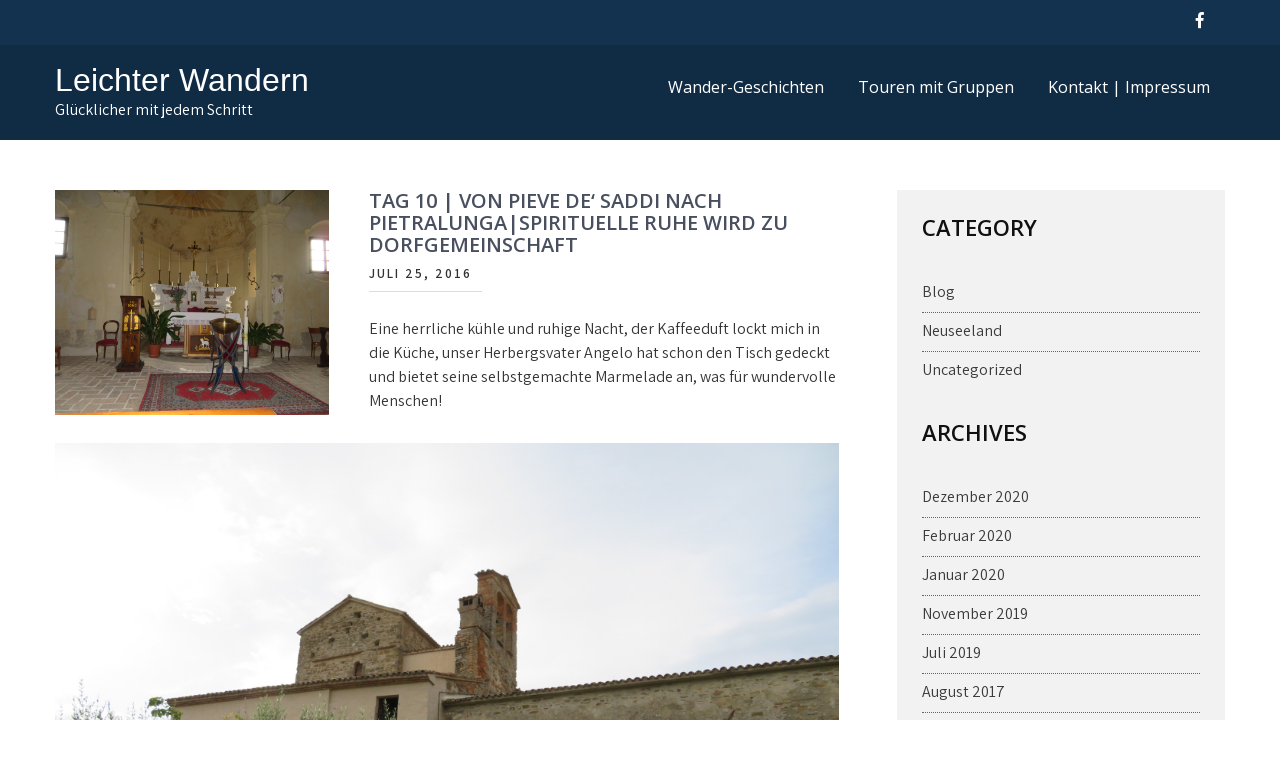

--- FILE ---
content_type: text/html; charset=UTF-8
request_url: https://leichterwandern.de/?p=504
body_size: 52845
content:
<!DOCTYPE html>
<html lang="de-DE">
<head>
<meta charset="UTF-8">
<meta name="viewport" content="width=device-width, initial-scale=1">
<link rel="profile" href="http://gmpg.org/xfn/11">
	<link rel="pingback" href="https://leichterwandern.de/xmlrpc.php">
<title>Tag 10 | von Pieve De&#8216; Saddi nach Pietralunga|Spirituelle Ruhe wird zu Dorfgemeinschaft &#8211; Leichter Wandern</title>
<meta name='robots' content='max-image-preview:large' />
<link rel='dns-prefetch' href='//fonts.googleapis.com' />
<link rel="alternate" type="application/rss+xml" title="Leichter Wandern &raquo; Feed" href="https://leichterwandern.de/?feed=rss2" />
<link rel="alternate" type="application/rss+xml" title="Leichter Wandern &raquo; Kommentar-Feed" href="https://leichterwandern.de/?feed=comments-rss2" />
<link rel="alternate" type="application/rss+xml" title="Leichter Wandern &raquo; Tag 10 | von Pieve De&#8216; Saddi nach Pietralunga|Spirituelle Ruhe wird zu Dorfgemeinschaft Kommentar-Feed" href="https://leichterwandern.de/?feed=rss2&#038;p=504" />
<script type="text/javascript">
window._wpemojiSettings = {"baseUrl":"https:\/\/s.w.org\/images\/core\/emoji\/14.0.0\/72x72\/","ext":".png","svgUrl":"https:\/\/s.w.org\/images\/core\/emoji\/14.0.0\/svg\/","svgExt":".svg","source":{"concatemoji":"https:\/\/leichterwandern.de\/wp-includes\/js\/wp-emoji-release.min.js?ver=6.2.2"}};
/*! This file is auto-generated */
!function(e,a,t){var n,r,o,i=a.createElement("canvas"),p=i.getContext&&i.getContext("2d");function s(e,t){p.clearRect(0,0,i.width,i.height),p.fillText(e,0,0);e=i.toDataURL();return p.clearRect(0,0,i.width,i.height),p.fillText(t,0,0),e===i.toDataURL()}function c(e){var t=a.createElement("script");t.src=e,t.defer=t.type="text/javascript",a.getElementsByTagName("head")[0].appendChild(t)}for(o=Array("flag","emoji"),t.supports={everything:!0,everythingExceptFlag:!0},r=0;r<o.length;r++)t.supports[o[r]]=function(e){if(p&&p.fillText)switch(p.textBaseline="top",p.font="600 32px Arial",e){case"flag":return s("\ud83c\udff3\ufe0f\u200d\u26a7\ufe0f","\ud83c\udff3\ufe0f\u200b\u26a7\ufe0f")?!1:!s("\ud83c\uddfa\ud83c\uddf3","\ud83c\uddfa\u200b\ud83c\uddf3")&&!s("\ud83c\udff4\udb40\udc67\udb40\udc62\udb40\udc65\udb40\udc6e\udb40\udc67\udb40\udc7f","\ud83c\udff4\u200b\udb40\udc67\u200b\udb40\udc62\u200b\udb40\udc65\u200b\udb40\udc6e\u200b\udb40\udc67\u200b\udb40\udc7f");case"emoji":return!s("\ud83e\udef1\ud83c\udffb\u200d\ud83e\udef2\ud83c\udfff","\ud83e\udef1\ud83c\udffb\u200b\ud83e\udef2\ud83c\udfff")}return!1}(o[r]),t.supports.everything=t.supports.everything&&t.supports[o[r]],"flag"!==o[r]&&(t.supports.everythingExceptFlag=t.supports.everythingExceptFlag&&t.supports[o[r]]);t.supports.everythingExceptFlag=t.supports.everythingExceptFlag&&!t.supports.flag,t.DOMReady=!1,t.readyCallback=function(){t.DOMReady=!0},t.supports.everything||(n=function(){t.readyCallback()},a.addEventListener?(a.addEventListener("DOMContentLoaded",n,!1),e.addEventListener("load",n,!1)):(e.attachEvent("onload",n),a.attachEvent("onreadystatechange",function(){"complete"===a.readyState&&t.readyCallback()})),(e=t.source||{}).concatemoji?c(e.concatemoji):e.wpemoji&&e.twemoji&&(c(e.twemoji),c(e.wpemoji)))}(window,document,window._wpemojiSettings);
</script>
<style type="text/css">
img.wp-smiley,
img.emoji {
	display: inline !important;
	border: none !important;
	box-shadow: none !important;
	height: 1em !important;
	width: 1em !important;
	margin: 0 0.07em !important;
	vertical-align: -0.1em !important;
	background: none !important;
	padding: 0 !important;
}
</style>
	<link rel='stylesheet' id='wp-block-library-css' href='https://leichterwandern.de/wp-includes/css/dist/block-library/style.min.css?ver=6.2.2' type='text/css' media='all' />
<style id='wp-block-library-theme-inline-css' type='text/css'>
.wp-block-audio figcaption{color:#555;font-size:13px;text-align:center}.is-dark-theme .wp-block-audio figcaption{color:hsla(0,0%,100%,.65)}.wp-block-audio{margin:0 0 1em}.wp-block-code{border:1px solid #ccc;border-radius:4px;font-family:Menlo,Consolas,monaco,monospace;padding:.8em 1em}.wp-block-embed figcaption{color:#555;font-size:13px;text-align:center}.is-dark-theme .wp-block-embed figcaption{color:hsla(0,0%,100%,.65)}.wp-block-embed{margin:0 0 1em}.blocks-gallery-caption{color:#555;font-size:13px;text-align:center}.is-dark-theme .blocks-gallery-caption{color:hsla(0,0%,100%,.65)}.wp-block-image figcaption{color:#555;font-size:13px;text-align:center}.is-dark-theme .wp-block-image figcaption{color:hsla(0,0%,100%,.65)}.wp-block-image{margin:0 0 1em}.wp-block-pullquote{border-bottom:4px solid;border-top:4px solid;color:currentColor;margin-bottom:1.75em}.wp-block-pullquote cite,.wp-block-pullquote footer,.wp-block-pullquote__citation{color:currentColor;font-size:.8125em;font-style:normal;text-transform:uppercase}.wp-block-quote{border-left:.25em solid;margin:0 0 1.75em;padding-left:1em}.wp-block-quote cite,.wp-block-quote footer{color:currentColor;font-size:.8125em;font-style:normal;position:relative}.wp-block-quote.has-text-align-right{border-left:none;border-right:.25em solid;padding-left:0;padding-right:1em}.wp-block-quote.has-text-align-center{border:none;padding-left:0}.wp-block-quote.is-large,.wp-block-quote.is-style-large,.wp-block-quote.is-style-plain{border:none}.wp-block-search .wp-block-search__label{font-weight:700}.wp-block-search__button{border:1px solid #ccc;padding:.375em .625em}:where(.wp-block-group.has-background){padding:1.25em 2.375em}.wp-block-separator.has-css-opacity{opacity:.4}.wp-block-separator{border:none;border-bottom:2px solid;margin-left:auto;margin-right:auto}.wp-block-separator.has-alpha-channel-opacity{opacity:1}.wp-block-separator:not(.is-style-wide):not(.is-style-dots){width:100px}.wp-block-separator.has-background:not(.is-style-dots){border-bottom:none;height:1px}.wp-block-separator.has-background:not(.is-style-wide):not(.is-style-dots){height:2px}.wp-block-table{margin:0 0 1em}.wp-block-table td,.wp-block-table th{word-break:normal}.wp-block-table figcaption{color:#555;font-size:13px;text-align:center}.is-dark-theme .wp-block-table figcaption{color:hsla(0,0%,100%,.65)}.wp-block-video figcaption{color:#555;font-size:13px;text-align:center}.is-dark-theme .wp-block-video figcaption{color:hsla(0,0%,100%,.65)}.wp-block-video{margin:0 0 1em}.wp-block-template-part.has-background{margin-bottom:0;margin-top:0;padding:1.25em 2.375em}
</style>
<link rel='stylesheet' id='classic-theme-styles-css' href='https://leichterwandern.de/wp-includes/css/classic-themes.min.css?ver=6.2.2' type='text/css' media='all' />
<style id='global-styles-inline-css' type='text/css'>
body{--wp--preset--color--black: #000000;--wp--preset--color--cyan-bluish-gray: #abb8c3;--wp--preset--color--white: #ffffff;--wp--preset--color--pale-pink: #f78da7;--wp--preset--color--vivid-red: #cf2e2e;--wp--preset--color--luminous-vivid-orange: #ff6900;--wp--preset--color--luminous-vivid-amber: #fcb900;--wp--preset--color--light-green-cyan: #7bdcb5;--wp--preset--color--vivid-green-cyan: #00d084;--wp--preset--color--pale-cyan-blue: #8ed1fc;--wp--preset--color--vivid-cyan-blue: #0693e3;--wp--preset--color--vivid-purple: #9b51e0;--wp--preset--gradient--vivid-cyan-blue-to-vivid-purple: linear-gradient(135deg,rgba(6,147,227,1) 0%,rgb(155,81,224) 100%);--wp--preset--gradient--light-green-cyan-to-vivid-green-cyan: linear-gradient(135deg,rgb(122,220,180) 0%,rgb(0,208,130) 100%);--wp--preset--gradient--luminous-vivid-amber-to-luminous-vivid-orange: linear-gradient(135deg,rgba(252,185,0,1) 0%,rgba(255,105,0,1) 100%);--wp--preset--gradient--luminous-vivid-orange-to-vivid-red: linear-gradient(135deg,rgba(255,105,0,1) 0%,rgb(207,46,46) 100%);--wp--preset--gradient--very-light-gray-to-cyan-bluish-gray: linear-gradient(135deg,rgb(238,238,238) 0%,rgb(169,184,195) 100%);--wp--preset--gradient--cool-to-warm-spectrum: linear-gradient(135deg,rgb(74,234,220) 0%,rgb(151,120,209) 20%,rgb(207,42,186) 40%,rgb(238,44,130) 60%,rgb(251,105,98) 80%,rgb(254,248,76) 100%);--wp--preset--gradient--blush-light-purple: linear-gradient(135deg,rgb(255,206,236) 0%,rgb(152,150,240) 100%);--wp--preset--gradient--blush-bordeaux: linear-gradient(135deg,rgb(254,205,165) 0%,rgb(254,45,45) 50%,rgb(107,0,62) 100%);--wp--preset--gradient--luminous-dusk: linear-gradient(135deg,rgb(255,203,112) 0%,rgb(199,81,192) 50%,rgb(65,88,208) 100%);--wp--preset--gradient--pale-ocean: linear-gradient(135deg,rgb(255,245,203) 0%,rgb(182,227,212) 50%,rgb(51,167,181) 100%);--wp--preset--gradient--electric-grass: linear-gradient(135deg,rgb(202,248,128) 0%,rgb(113,206,126) 100%);--wp--preset--gradient--midnight: linear-gradient(135deg,rgb(2,3,129) 0%,rgb(40,116,252) 100%);--wp--preset--duotone--dark-grayscale: url('#wp-duotone-dark-grayscale');--wp--preset--duotone--grayscale: url('#wp-duotone-grayscale');--wp--preset--duotone--purple-yellow: url('#wp-duotone-purple-yellow');--wp--preset--duotone--blue-red: url('#wp-duotone-blue-red');--wp--preset--duotone--midnight: url('#wp-duotone-midnight');--wp--preset--duotone--magenta-yellow: url('#wp-duotone-magenta-yellow');--wp--preset--duotone--purple-green: url('#wp-duotone-purple-green');--wp--preset--duotone--blue-orange: url('#wp-duotone-blue-orange');--wp--preset--font-size--small: 13px;--wp--preset--font-size--medium: 20px;--wp--preset--font-size--large: 36px;--wp--preset--font-size--x-large: 42px;--wp--preset--spacing--20: 0.44rem;--wp--preset--spacing--30: 0.67rem;--wp--preset--spacing--40: 1rem;--wp--preset--spacing--50: 1.5rem;--wp--preset--spacing--60: 2.25rem;--wp--preset--spacing--70: 3.38rem;--wp--preset--spacing--80: 5.06rem;--wp--preset--shadow--natural: 6px 6px 9px rgba(0, 0, 0, 0.2);--wp--preset--shadow--deep: 12px 12px 50px rgba(0, 0, 0, 0.4);--wp--preset--shadow--sharp: 6px 6px 0px rgba(0, 0, 0, 0.2);--wp--preset--shadow--outlined: 6px 6px 0px -3px rgba(255, 255, 255, 1), 6px 6px rgba(0, 0, 0, 1);--wp--preset--shadow--crisp: 6px 6px 0px rgba(0, 0, 0, 1);}:where(.is-layout-flex){gap: 0.5em;}body .is-layout-flow > .alignleft{float: left;margin-inline-start: 0;margin-inline-end: 2em;}body .is-layout-flow > .alignright{float: right;margin-inline-start: 2em;margin-inline-end: 0;}body .is-layout-flow > .aligncenter{margin-left: auto !important;margin-right: auto !important;}body .is-layout-constrained > .alignleft{float: left;margin-inline-start: 0;margin-inline-end: 2em;}body .is-layout-constrained > .alignright{float: right;margin-inline-start: 2em;margin-inline-end: 0;}body .is-layout-constrained > .aligncenter{margin-left: auto !important;margin-right: auto !important;}body .is-layout-constrained > :where(:not(.alignleft):not(.alignright):not(.alignfull)){max-width: var(--wp--style--global--content-size);margin-left: auto !important;margin-right: auto !important;}body .is-layout-constrained > .alignwide{max-width: var(--wp--style--global--wide-size);}body .is-layout-flex{display: flex;}body .is-layout-flex{flex-wrap: wrap;align-items: center;}body .is-layout-flex > *{margin: 0;}:where(.wp-block-columns.is-layout-flex){gap: 2em;}.has-black-color{color: var(--wp--preset--color--black) !important;}.has-cyan-bluish-gray-color{color: var(--wp--preset--color--cyan-bluish-gray) !important;}.has-white-color{color: var(--wp--preset--color--white) !important;}.has-pale-pink-color{color: var(--wp--preset--color--pale-pink) !important;}.has-vivid-red-color{color: var(--wp--preset--color--vivid-red) !important;}.has-luminous-vivid-orange-color{color: var(--wp--preset--color--luminous-vivid-orange) !important;}.has-luminous-vivid-amber-color{color: var(--wp--preset--color--luminous-vivid-amber) !important;}.has-light-green-cyan-color{color: var(--wp--preset--color--light-green-cyan) !important;}.has-vivid-green-cyan-color{color: var(--wp--preset--color--vivid-green-cyan) !important;}.has-pale-cyan-blue-color{color: var(--wp--preset--color--pale-cyan-blue) !important;}.has-vivid-cyan-blue-color{color: var(--wp--preset--color--vivid-cyan-blue) !important;}.has-vivid-purple-color{color: var(--wp--preset--color--vivid-purple) !important;}.has-black-background-color{background-color: var(--wp--preset--color--black) !important;}.has-cyan-bluish-gray-background-color{background-color: var(--wp--preset--color--cyan-bluish-gray) !important;}.has-white-background-color{background-color: var(--wp--preset--color--white) !important;}.has-pale-pink-background-color{background-color: var(--wp--preset--color--pale-pink) !important;}.has-vivid-red-background-color{background-color: var(--wp--preset--color--vivid-red) !important;}.has-luminous-vivid-orange-background-color{background-color: var(--wp--preset--color--luminous-vivid-orange) !important;}.has-luminous-vivid-amber-background-color{background-color: var(--wp--preset--color--luminous-vivid-amber) !important;}.has-light-green-cyan-background-color{background-color: var(--wp--preset--color--light-green-cyan) !important;}.has-vivid-green-cyan-background-color{background-color: var(--wp--preset--color--vivid-green-cyan) !important;}.has-pale-cyan-blue-background-color{background-color: var(--wp--preset--color--pale-cyan-blue) !important;}.has-vivid-cyan-blue-background-color{background-color: var(--wp--preset--color--vivid-cyan-blue) !important;}.has-vivid-purple-background-color{background-color: var(--wp--preset--color--vivid-purple) !important;}.has-black-border-color{border-color: var(--wp--preset--color--black) !important;}.has-cyan-bluish-gray-border-color{border-color: var(--wp--preset--color--cyan-bluish-gray) !important;}.has-white-border-color{border-color: var(--wp--preset--color--white) !important;}.has-pale-pink-border-color{border-color: var(--wp--preset--color--pale-pink) !important;}.has-vivid-red-border-color{border-color: var(--wp--preset--color--vivid-red) !important;}.has-luminous-vivid-orange-border-color{border-color: var(--wp--preset--color--luminous-vivid-orange) !important;}.has-luminous-vivid-amber-border-color{border-color: var(--wp--preset--color--luminous-vivid-amber) !important;}.has-light-green-cyan-border-color{border-color: var(--wp--preset--color--light-green-cyan) !important;}.has-vivid-green-cyan-border-color{border-color: var(--wp--preset--color--vivid-green-cyan) !important;}.has-pale-cyan-blue-border-color{border-color: var(--wp--preset--color--pale-cyan-blue) !important;}.has-vivid-cyan-blue-border-color{border-color: var(--wp--preset--color--vivid-cyan-blue) !important;}.has-vivid-purple-border-color{border-color: var(--wp--preset--color--vivid-purple) !important;}.has-vivid-cyan-blue-to-vivid-purple-gradient-background{background: var(--wp--preset--gradient--vivid-cyan-blue-to-vivid-purple) !important;}.has-light-green-cyan-to-vivid-green-cyan-gradient-background{background: var(--wp--preset--gradient--light-green-cyan-to-vivid-green-cyan) !important;}.has-luminous-vivid-amber-to-luminous-vivid-orange-gradient-background{background: var(--wp--preset--gradient--luminous-vivid-amber-to-luminous-vivid-orange) !important;}.has-luminous-vivid-orange-to-vivid-red-gradient-background{background: var(--wp--preset--gradient--luminous-vivid-orange-to-vivid-red) !important;}.has-very-light-gray-to-cyan-bluish-gray-gradient-background{background: var(--wp--preset--gradient--very-light-gray-to-cyan-bluish-gray) !important;}.has-cool-to-warm-spectrum-gradient-background{background: var(--wp--preset--gradient--cool-to-warm-spectrum) !important;}.has-blush-light-purple-gradient-background{background: var(--wp--preset--gradient--blush-light-purple) !important;}.has-blush-bordeaux-gradient-background{background: var(--wp--preset--gradient--blush-bordeaux) !important;}.has-luminous-dusk-gradient-background{background: var(--wp--preset--gradient--luminous-dusk) !important;}.has-pale-ocean-gradient-background{background: var(--wp--preset--gradient--pale-ocean) !important;}.has-electric-grass-gradient-background{background: var(--wp--preset--gradient--electric-grass) !important;}.has-midnight-gradient-background{background: var(--wp--preset--gradient--midnight) !important;}.has-small-font-size{font-size: var(--wp--preset--font-size--small) !important;}.has-medium-font-size{font-size: var(--wp--preset--font-size--medium) !important;}.has-large-font-size{font-size: var(--wp--preset--font-size--large) !important;}.has-x-large-font-size{font-size: var(--wp--preset--font-size--x-large) !important;}
.wp-block-navigation a:where(:not(.wp-element-button)){color: inherit;}
:where(.wp-block-columns.is-layout-flex){gap: 2em;}
.wp-block-pullquote{font-size: 1.5em;line-height: 1.6;}
</style>
<link rel='stylesheet' id='combine-lite-font-css' href='//fonts.googleapis.com/css?family=Assistant%3A300%2C400%2C600%7COpen+Sans%3A300%2C400%2C600%2C800%7Cpoppins%3A300%2C400%2C500%2C600%2C700%2C800%2C900&#038;ver=6.2.2' type='text/css' media='all' />
<link rel='stylesheet' id='combine-lite-basic-style-css' href='https://leichterwandern.de/wp-content/themes/combine-lite/style.css?ver=6.2.2' type='text/css' media='all' />
<link rel='stylesheet' id='nivo-slider-css' href='https://leichterwandern.de/wp-content/themes/combine-lite/css/nivo-slider.css?ver=6.2.2' type='text/css' media='all' />
<link rel='stylesheet' id='fontawesome-all-style-css' href='https://leichterwandern.de/wp-content/themes/combine-lite/fontsawesome/css/fontawesome-all.css?ver=6.2.2' type='text/css' media='all' />
<link rel='stylesheet' id='combine-lite-responsive-css' href='https://leichterwandern.de/wp-content/themes/combine-lite/css/responsive.css?ver=6.2.2' type='text/css' media='all' />
<script type='text/javascript' src='https://leichterwandern.de/wp-includes/js/jquery/jquery.min.js?ver=3.6.4' id='jquery-core-js'></script>
<script type='text/javascript' src='https://leichterwandern.de/wp-includes/js/jquery/jquery-migrate.min.js?ver=3.4.0' id='jquery-migrate-js'></script>
<script type='text/javascript' src='https://leichterwandern.de/wp-content/themes/combine-lite/js/jquery.nivo.slider.js?ver=6.2.2' id='jquery-nivo-slider-js'></script>
<script type='text/javascript' src='https://leichterwandern.de/wp-content/themes/combine-lite/js/editable.js?ver=6.2.2' id='combine-lite-editable-js'></script>
<link rel="https://api.w.org/" href="https://leichterwandern.de/index.php?rest_route=/" /><link rel="alternate" type="application/json" href="https://leichterwandern.de/index.php?rest_route=/wp/v2/posts/504" /><link rel="EditURI" type="application/rsd+xml" title="RSD" href="https://leichterwandern.de/xmlrpc.php?rsd" />
<link rel="wlwmanifest" type="application/wlwmanifest+xml" href="https://leichterwandern.de/wp-includes/wlwmanifest.xml" />
<meta name="generator" content="WordPress 6.2.2" />
<link rel="canonical" href="https://leichterwandern.de/?p=504" />
<link rel='shortlink' href='https://leichterwandern.de/?p=504' />
<link rel="alternate" type="application/json+oembed" href="https://leichterwandern.de/index.php?rest_route=%2Foembed%2F1.0%2Fembed&#038;url=https%3A%2F%2Fleichterwandern.de%2F%3Fp%3D504" />
<link rel="alternate" type="text/xml+oembed" href="https://leichterwandern.de/index.php?rest_route=%2Foembed%2F1.0%2Fembed&#038;url=https%3A%2F%2Fleichterwandern.de%2F%3Fp%3D504&#038;format=xml" />
	<style type="text/css"> 					
        a, .poststyle_listing h2 a:hover,
        #sidebar ul li a:hover,								
        .poststyle_listing h3 a:hover,					
        .recent-post h6:hover,	
		.social-icons a:hover,				
        .services_3col_box:hover .button,									
        .postmeta a:hover,
        .button:hover,
		.ourstory_content_column h3 span,
        .footercolumn ul li a:hover, 
        .footercolumn ul li.current_page_item a,      
        .services_3col_box:hover h3 a,		
        .header-top a:hover,
		.footer-wrapper h2 span,
		.footer-wrapper ul li a:hover, 
		.footer-wrapper ul li.current_page_item a,
        .sitenav ul li a:hover, 
        .sitenav ul li.current-menu-item a,
        .sitenav ul li.current-menu-parent a.parent,
        .sitenav ul li.current-menu-item ul.sub-menu li a:hover				
            { color:#1e73be;}					 
            
        .pagination ul li .current, .pagination ul li a:hover, 
        #commentform input#submit:hover,					
        .nivo-controlNav a.active,
        .learnmore,	
		.services_3col_box .services_imgcolumn,	
		.nivo-caption .slide_more,											
        #sidebar .search-form input.search-submit,				
        .wpcf7 input[type='submit'],				
        nav.pagination .page-numbers.current,       		
        .toggle a	
            { background-color:#1e73be;}	
			
		.ourstory_imagebox img:hover	
            { box-shadow: 0 0 0 10px #1e73be;}
			
		#sitelayout_type a:focus,
		button:focus,
		input[type="button"]:focus,
		input[type="reset"]:focus,
		input[type="submit"]:focus,
		input[type="text"]:focus,
		input[type="email"]:focus,
		input[type="url"]:focus,
		input[type="password"]:focus,
		input[type="search"]:focus,
		input[type="number"]:focus,
		input[type="tel"]:focus,
		input[type="range"]:focus,
		input[type="date"]:focus,
		input[type="month"]:focus,
		input[type="week"]:focus,
		input[type="time"]:focus,
		input[type="datetime"]:focus,
		input[type="datetime-local"]:focus,
		input[type="color"]:focus,
		textarea:focus,
		a:focus  
            { outline:thin dotted #1e73be;}				
         	
    </style> 
	<style type="text/css">
			.site-header{
			background: url(https://kalorienbalance.leichterwandern.de/wp-content/uploads/2019/04/cropped-IMG_6635-3.jpg) no-repeat;
			background-position: center top;
		}
		.logo h1 a { color:#ffffff;}
		
	</style>
    
    <link rel="icon" href="https://leichterwandern.de/wp-content/uploads/2016/06/cropped-loon-allein-1-32x32.png" sizes="32x32" />
<link rel="icon" href="https://leichterwandern.de/wp-content/uploads/2016/06/cropped-loon-allein-1-192x192.png" sizes="192x192" />
<link rel="apple-touch-icon" href="https://leichterwandern.de/wp-content/uploads/2016/06/cropped-loon-allein-1-180x180.png" />
<meta name="msapplication-TileImage" content="https://leichterwandern.de/wp-content/uploads/2016/06/cropped-loon-allein-1-270x270.png" />
</head>
<body class="post-template-default single single-post postid-504 single-format-standard wp-embed-responsive">
<svg xmlns="http://www.w3.org/2000/svg" viewBox="0 0 0 0" width="0" height="0" focusable="false" role="none" style="visibility: hidden; position: absolute; left: -9999px; overflow: hidden;" ><defs><filter id="wp-duotone-dark-grayscale"><feColorMatrix color-interpolation-filters="sRGB" type="matrix" values=" .299 .587 .114 0 0 .299 .587 .114 0 0 .299 .587 .114 0 0 .299 .587 .114 0 0 " /><feComponentTransfer color-interpolation-filters="sRGB" ><feFuncR type="table" tableValues="0 0.49803921568627" /><feFuncG type="table" tableValues="0 0.49803921568627" /><feFuncB type="table" tableValues="0 0.49803921568627" /><feFuncA type="table" tableValues="1 1" /></feComponentTransfer><feComposite in2="SourceGraphic" operator="in" /></filter></defs></svg><svg xmlns="http://www.w3.org/2000/svg" viewBox="0 0 0 0" width="0" height="0" focusable="false" role="none" style="visibility: hidden; position: absolute; left: -9999px; overflow: hidden;" ><defs><filter id="wp-duotone-grayscale"><feColorMatrix color-interpolation-filters="sRGB" type="matrix" values=" .299 .587 .114 0 0 .299 .587 .114 0 0 .299 .587 .114 0 0 .299 .587 .114 0 0 " /><feComponentTransfer color-interpolation-filters="sRGB" ><feFuncR type="table" tableValues="0 1" /><feFuncG type="table" tableValues="0 1" /><feFuncB type="table" tableValues="0 1" /><feFuncA type="table" tableValues="1 1" /></feComponentTransfer><feComposite in2="SourceGraphic" operator="in" /></filter></defs></svg><svg xmlns="http://www.w3.org/2000/svg" viewBox="0 0 0 0" width="0" height="0" focusable="false" role="none" style="visibility: hidden; position: absolute; left: -9999px; overflow: hidden;" ><defs><filter id="wp-duotone-purple-yellow"><feColorMatrix color-interpolation-filters="sRGB" type="matrix" values=" .299 .587 .114 0 0 .299 .587 .114 0 0 .299 .587 .114 0 0 .299 .587 .114 0 0 " /><feComponentTransfer color-interpolation-filters="sRGB" ><feFuncR type="table" tableValues="0.54901960784314 0.98823529411765" /><feFuncG type="table" tableValues="0 1" /><feFuncB type="table" tableValues="0.71764705882353 0.25490196078431" /><feFuncA type="table" tableValues="1 1" /></feComponentTransfer><feComposite in2="SourceGraphic" operator="in" /></filter></defs></svg><svg xmlns="http://www.w3.org/2000/svg" viewBox="0 0 0 0" width="0" height="0" focusable="false" role="none" style="visibility: hidden; position: absolute; left: -9999px; overflow: hidden;" ><defs><filter id="wp-duotone-blue-red"><feColorMatrix color-interpolation-filters="sRGB" type="matrix" values=" .299 .587 .114 0 0 .299 .587 .114 0 0 .299 .587 .114 0 0 .299 .587 .114 0 0 " /><feComponentTransfer color-interpolation-filters="sRGB" ><feFuncR type="table" tableValues="0 1" /><feFuncG type="table" tableValues="0 0.27843137254902" /><feFuncB type="table" tableValues="0.5921568627451 0.27843137254902" /><feFuncA type="table" tableValues="1 1" /></feComponentTransfer><feComposite in2="SourceGraphic" operator="in" /></filter></defs></svg><svg xmlns="http://www.w3.org/2000/svg" viewBox="0 0 0 0" width="0" height="0" focusable="false" role="none" style="visibility: hidden; position: absolute; left: -9999px; overflow: hidden;" ><defs><filter id="wp-duotone-midnight"><feColorMatrix color-interpolation-filters="sRGB" type="matrix" values=" .299 .587 .114 0 0 .299 .587 .114 0 0 .299 .587 .114 0 0 .299 .587 .114 0 0 " /><feComponentTransfer color-interpolation-filters="sRGB" ><feFuncR type="table" tableValues="0 0" /><feFuncG type="table" tableValues="0 0.64705882352941" /><feFuncB type="table" tableValues="0 1" /><feFuncA type="table" tableValues="1 1" /></feComponentTransfer><feComposite in2="SourceGraphic" operator="in" /></filter></defs></svg><svg xmlns="http://www.w3.org/2000/svg" viewBox="0 0 0 0" width="0" height="0" focusable="false" role="none" style="visibility: hidden; position: absolute; left: -9999px; overflow: hidden;" ><defs><filter id="wp-duotone-magenta-yellow"><feColorMatrix color-interpolation-filters="sRGB" type="matrix" values=" .299 .587 .114 0 0 .299 .587 .114 0 0 .299 .587 .114 0 0 .299 .587 .114 0 0 " /><feComponentTransfer color-interpolation-filters="sRGB" ><feFuncR type="table" tableValues="0.78039215686275 1" /><feFuncG type="table" tableValues="0 0.94901960784314" /><feFuncB type="table" tableValues="0.35294117647059 0.47058823529412" /><feFuncA type="table" tableValues="1 1" /></feComponentTransfer><feComposite in2="SourceGraphic" operator="in" /></filter></defs></svg><svg xmlns="http://www.w3.org/2000/svg" viewBox="0 0 0 0" width="0" height="0" focusable="false" role="none" style="visibility: hidden; position: absolute; left: -9999px; overflow: hidden;" ><defs><filter id="wp-duotone-purple-green"><feColorMatrix color-interpolation-filters="sRGB" type="matrix" values=" .299 .587 .114 0 0 .299 .587 .114 0 0 .299 .587 .114 0 0 .299 .587 .114 0 0 " /><feComponentTransfer color-interpolation-filters="sRGB" ><feFuncR type="table" tableValues="0.65098039215686 0.40392156862745" /><feFuncG type="table" tableValues="0 1" /><feFuncB type="table" tableValues="0.44705882352941 0.4" /><feFuncA type="table" tableValues="1 1" /></feComponentTransfer><feComposite in2="SourceGraphic" operator="in" /></filter></defs></svg><svg xmlns="http://www.w3.org/2000/svg" viewBox="0 0 0 0" width="0" height="0" focusable="false" role="none" style="visibility: hidden; position: absolute; left: -9999px; overflow: hidden;" ><defs><filter id="wp-duotone-blue-orange"><feColorMatrix color-interpolation-filters="sRGB" type="matrix" values=" .299 .587 .114 0 0 .299 .587 .114 0 0 .299 .587 .114 0 0 .299 .587 .114 0 0 " /><feComponentTransfer color-interpolation-filters="sRGB" ><feFuncR type="table" tableValues="0.098039215686275 1" /><feFuncG type="table" tableValues="0 0.66274509803922" /><feFuncB type="table" tableValues="0.84705882352941 0.41960784313725" /><feFuncA type="table" tableValues="1 1" /></feComponentTransfer><feComposite in2="SourceGraphic" operator="in" /></filter></defs></svg><a class="skip-link screen-reader-text" href="#site-pagelayout">
Skip to content</a>
<div id="sitelayout_type" >

<div class="site-header siteinner"> 

<div class="header-top">
  <div class="container">
        <div class="left">
         	
     </div>
     
     <div class="right">
       
        <div class="social-icons">                                                
                                       <a title="facebook" class="fab fa-facebook-f" target="_blank" href="https://www.facebook.com/lo.ondesign"></a>
                                   
                               
                              
                                    
               </div><!--end .social-icons--> 
     
    </div>
     <div class="clear"></div>
      </div>
</div><!--end header-top-->
      
<div class="hdr_logonav_fixer">
<div class="container">    
     <div class="logo">
                <h1><a href="https://leichterwandern.de/" rel="home">Leichter Wandern</a></h1>
                            <p>Glücklicher mit jedem Schritt</p>
                    </div><!-- logo -->
     <div class="right_hdrpart">
       <div class="toggle">
         <a class="toggleMenu" href="#">Menu</a>
       </div><!-- toggle --> 
       <div class="sitenav">                   
         <div class="menu-menu-1-container"><ul id="menu-menu-1" class="menu"><li id="menu-item-1316" class="menu-item menu-item-type-post_type menu-item-object-page current-menu-ancestor current_page_ancestor menu-item-has-children menu-item-1316"><a href="https://leichterwandern.de/?page_id=1269">Wander-Geschichten</a>
<ul class="sub-menu">
	<li id="menu-item-825" class="menu-item menu-item-type-post_type menu-item-object-post current-menu-ancestor current-menu-parent menu-item-has-children menu-item-825"><a href="https://leichterwandern.de/?p=785">Auf dem Franziskusweg</a>
	<ul class="sub-menu">
		<li id="menu-item-832" class="menu-item menu-item-type-post_type menu-item-object-post menu-item-832"><a href="https://leichterwandern.de/?p=1">Die Vorbereitungen:</a></li>
		<li id="menu-item-838" class="menu-item menu-item-type-post_type menu-item-object-post menu-item-838"><a href="https://leichterwandern.de/?p=60">Packliste| Weniger ist mehr</a></li>
		<li id="menu-item-837" class="menu-item menu-item-type-post_type menu-item-object-post menu-item-837"><a href="https://leichterwandern.de/?p=115">Leichter werden</a></li>
		<li id="menu-item-836" class="menu-item menu-item-type-post_type menu-item-object-post menu-item-836"><a href="https://leichterwandern.de/?p=275">Hitzeakklimatisation| Rom glüht</a></li>
		<li id="menu-item-833" class="menu-item menu-item-type-post_type menu-item-object-post menu-item-833"><a href="https://leichterwandern.de/?p=282">Gran Sasso|Sommerfrische wie die Römer</a></li>
		<li id="menu-item-839" class="menu-item menu-item-type-post_type menu-item-object-post menu-item-839"><a href="https://leichterwandern.de/?p=262">Tag 1   |  Pisa und Arezzo</a></li>
		<li id="menu-item-846" class="menu-item menu-item-type-post_type menu-item-object-post menu-item-846"><a href="https://leichterwandern.de/?p=298">Tag 2  | Arezzo nach La Verna | Schöne Toskana  weicht Silenzio</a></li>
		<li id="menu-item-847" class="menu-item menu-item-type-post_type menu-item-object-post menu-item-847"><a href="https://leichterwandern.de/?p=322">Tag 3  | La Verna nach Santo Stefano| Klosterstille getauscht gegen Natur pur</a></li>
		<li id="menu-item-848" class="menu-item menu-item-type-post_type menu-item-object-post menu-item-848"><a href="https://leichterwandern.de/?p=343">Tag 4 | von Santo Stefano zum Passo Viamaggio| aus dem Tal hinauf auf den Berg</a></li>
		<li id="menu-item-849" class="menu-item menu-item-type-post_type menu-item-object-post menu-item-849"><a href="https://leichterwandern.de/?p=398">Tag 5 | Passo Viamaggio nach Montagna|Wunderbare Berglandschaft führt zu einem verwunschenen Dörfchen</a></li>
		<li id="menu-item-850" class="menu-item menu-item-type-post_type menu-item-object-post menu-item-850"><a href="https://leichterwandern.de/?p=408">Tag 6 | von Montagna nach Sansepolcro| zurück im quirligen italienischen Alltag</a></li>
		<li id="menu-item-851" class="menu-item menu-item-type-post_type menu-item-object-post menu-item-851"><a href="https://leichterwandern.de/?p=444">Tag 7 | von Sansepolcro nach Citerna | raufgekämpft und rausgeputzt</a></li>
		<li id="menu-item-852" class="menu-item menu-item-type-post_type menu-item-object-post menu-item-852"><a href="https://leichterwandern.de/?p=465">Tag 8 | von Citerna nach Citta di Castello| wie schön ist Italien</a></li>
		<li id="menu-item-853" class="menu-item menu-item-type-post_type menu-item-object-post menu-item-853"><a href="https://leichterwandern.de/?p=470">Tag 9 | von Citta di Castello nach Pieve De‘ Saddi| Finde die Ruhe</a></li>
		<li id="menu-item-840" class="menu-item menu-item-type-post_type menu-item-object-post current-menu-item menu-item-840"><a href="https://leichterwandern.de/?p=504" aria-current="page">Tag 10 | von Pieve De‘ Saddi nach Pietralunga|Spirituelle Ruhe wird zu Dorfgemeinschaft</a></li>
		<li id="menu-item-841" class="menu-item menu-item-type-post_type menu-item-object-post menu-item-841"><a href="https://leichterwandern.de/?p=536">Tag 11| von Pietralunga nach Gubbio| vom Dörfchen zu den Palästen</a></li>
		<li id="menu-item-842" class="menu-item menu-item-type-post_type menu-item-object-post menu-item-842"><a href="https://leichterwandern.de/?p=538">Tag 12|Von Gubbio nach Vallegno|Franziskus und der Wolf</a></li>
		<li id="menu-item-843" class="menu-item menu-item-type-post_type menu-item-object-post menu-item-843"><a href="https://leichterwandern.de/?p=623">Tag 13| von Valgegno nach Valfabricca| herrliche Ausblicke und endlose Pfade</a></li>
		<li id="menu-item-844" class="menu-item menu-item-type-post_type menu-item-object-post menu-item-844"><a href="https://leichterwandern.de/?p=630">Tag 14| Von Valfabbrica nach Assisi|unser Ziel vor Augen</a></li>
		<li id="menu-item-845" class="menu-item menu-item-type-post_type menu-item-object-post menu-item-845"><a href="https://leichterwandern.de/?p=634">Tag 15|Assisi|Auf den Spuren des Heiligen Franziskus</a></li>
		<li id="menu-item-835" class="menu-item menu-item-type-post_type menu-item-object-post menu-item-835"><a href="https://leichterwandern.de/?p=700">Heimreise</a></li>
		<li id="menu-item-854" class="menu-item menu-item-type-post_type menu-item-object-post menu-item-854"><a href="https://leichterwandern.de/?p=728">Unser Fazit</a></li>
	</ul>
</li>
	<li id="menu-item-831" class="menu-item menu-item-type-post_type menu-item-object-page menu-item-has-children menu-item-831"><a href="https://leichterwandern.de/?page_id=781">Einer der schönsten Trails der Welt: der Laugavegur</a>
	<ul class="sub-menu">
		<li id="menu-item-942" class="menu-item menu-item-type-post_type menu-item-object-post menu-item-942"><a href="https://leichterwandern.de/?p=938">Und los geht’s</a></li>
		<li id="menu-item-1115" class="menu-item menu-item-type-post_type menu-item-object-post menu-item-1115"><a href="https://leichterwandern.de/?p=1101">Tag 7 | 6. Etappe:  Fimmvörðuskáli  – Skogar</a></li>
		<li id="menu-item-1116" class="menu-item menu-item-type-post_type menu-item-object-post menu-item-1116"><a href="https://leichterwandern.de/?p=1018">Tag 6. | 5. Etappe: Skogar – Fimmvörðuskáli (15km, 50m ,1.075m ,4,5h)</a></li>
		<li id="menu-item-1117" class="menu-item menu-item-type-post_type menu-item-object-post menu-item-1117"><a href="https://leichterwandern.de/?p=1009">Tag 5 | 4. Etappe: Emstrur – Þórsmörk (16km, 305m rauf ,590m runter, 5h)</a></li>
		<li id="menu-item-1001" class="menu-item menu-item-type-post_type menu-item-object-post menu-item-1001"><a href="https://leichterwandern.de/?p=989">Tag 4 | 3. Etappe: Álftavatn – Emstrur (16,5km, 250m rauf, 285m runter,5h</a></li>
		<li id="menu-item-1002" class="menu-item menu-item-type-post_type menu-item-object-post menu-item-1002"><a href="https://leichterwandern.de/?p=976">Tag 3 | 2. Etappe: Hrafntinnusker – Álftavatn (11km, 85m rauf, 580m runter,4,5h)</a></li>
		<li id="menu-item-1003" class="menu-item menu-item-type-post_type menu-item-object-post menu-item-1003"><a href="https://leichterwandern.de/?p=969">Tag 2 | 1. Etappe: Landmannalaugar – Hrafntinnusker (10km, 610m rauf,175m runter, 5h)</a></li>
		<li id="menu-item-950" class="menu-item menu-item-type-post_type menu-item-object-post menu-item-950"><a href="https://leichterwandern.de/?p=948">Tag 1 | Keflavic nach Hella ( ca. 130 km)</a></li>
		<li id="menu-item-922" class="menu-item menu-item-type-post_type menu-item-object-post menu-item-922"><a href="https://leichterwandern.de/?p=913">Der Laugavegur | ein Film von Stefan Erdmann</a></li>
		<li id="menu-item-923" class="menu-item menu-item-type-post_type menu-item-object-post menu-item-923"><a href="https://leichterwandern.de/?p=907">Nur noch eine Woche bis Abflug!</a></li>
		<li id="menu-item-921" class="menu-item menu-item-type-post_type menu-item-object-page menu-item-921"><a href="https://leichterwandern.de/?page_id=781">Einer der schönsten Trails der Welt: der Laugavegur</a></li>
		<li id="menu-item-879" class="menu-item menu-item-type-post_type menu-item-object-post menu-item-879"><a href="https://leichterwandern.de/?p=860">Island  |  Vorbereitung</a></li>
		<li id="menu-item-890" class="menu-item menu-item-type-post_type menu-item-object-post menu-item-890"><a href="https://leichterwandern.de/?p=883">Island  | Blaue Lichter</a></li>
	</ul>
</li>
	<li id="menu-item-1620" class="menu-item menu-item-type-post_type menu-item-object-post menu-item-1620"><a href="https://leichterwandern.de/?p=1609">Grönland – Stille in der Discobay!</a></li>
	<li id="menu-item-1169" class="menu-item menu-item-type-post_type menu-item-object-post menu-item-has-children menu-item-1169"><a href="https://leichterwandern.de/?p=1167">Neuseeland – die Reise beginnt</a>
	<ul class="sub-menu">
		<li id="menu-item-1462" class="menu-item menu-item-type-post_type menu-item-object-post menu-item-1462"><a href="https://leichterwandern.de/?p=1456">Tag 2 – Milford Track</a></li>
		<li id="menu-item-1490" class="menu-item menu-item-type-post_type menu-item-object-post menu-item-1490"><a href="https://leichterwandern.de/?p=1465">Abel Tasman Coast Track</a></li>
		<li id="menu-item-1549" class="menu-item menu-item-type-post_type menu-item-object-post menu-item-1549"><a href="https://leichterwandern.de/?p=1517">Eine Reise geht zu Ende</a></li>
	</ul>
</li>
</ul>
</li>
<li id="menu-item-1131" class="menu-item menu-item-type-post_type menu-item-object-page menu-item-has-children menu-item-1131"><a href="https://leichterwandern.de/?page_id=1130">Touren mit Gruppen</a>
<ul class="sub-menu">
	<li id="menu-item-1321" class="menu-item menu-item-type-post_type menu-item-object-post menu-item-has-children menu-item-1321"><a href="https://leichterwandern.de/?p=1317">Top Trails of Germany</a>
	<ul class="sub-menu">
		<li id="menu-item-816" class="menu-item menu-item-type-post_type menu-item-object-page menu-item-816"><a href="https://leichterwandern.de/?page_id=38">Termine 2022</a></li>
	</ul>
</li>
	<li id="menu-item-1326" class="menu-item menu-item-type-post_type menu-item-object-post menu-item-1326"><a href="https://leichterwandern.de/?p=1322">Traumpfade und Eifel/Siebengebirge</a></li>
</ul>
</li>
<li id="menu-item-818" class="menu-item menu-item-type-post_type menu-item-object-page menu-item-818"><a href="https://leichterwandern.de/?page_id=177">Kontakt  |  Impressum</a></li>
</ul></div>       </div><!--.sitenav -->
     </div><!--.right_hdrpart -->
<div class="clear"></div>  

</div><!-- container --> 
</div><!-- .hdr_logonav_fixer -->  
</div><!--.site-header --> 

       
        

<div class="container">
     <div id="site-pagelayout">
        <section class="content_layout_forpage">            
                                    <div class="poststyle_listing">
<article id="post-504" class="single-post post-504 post type-post status-publish format-standard has-post-thumbnail hentry category-uncategorized tag-franziskusweg">

     <div class="post-thumb"><img width="2048" height="1536" src="https://leichterwandern.de/wp-content/uploads/2016/07/img_1545.jpg" class="attachment-post-thumbnail size-post-thumbnail wp-post-image" alt="" decoding="async" srcset="https://leichterwandern.de/wp-content/uploads/2016/07/img_1545.jpg 2048w, https://leichterwandern.de/wp-content/uploads/2016/07/img_1545-300x225.jpg 300w, https://leichterwandern.de/wp-content/uploads/2016/07/img_1545-768x576.jpg 768w, https://leichterwandern.de/wp-content/uploads/2016/07/img_1545-1024x768.jpg 1024w, https://leichterwandern.de/wp-content/uploads/2016/07/img_1545-676x507.jpg 676w" sizes="(max-width: 2048px) 100vw, 2048px" /></div>  
 		   
    <header class="entry-header">
        <h3 class="single-title">Tag 10 | von Pieve De&#8216; Saddi nach Pietralunga|Spirituelle Ruhe wird zu Dorfgemeinschaft</h3>    </header><!-- .entry-header -->    
     <div class="postmeta">
            <div class="post-date">Juli 25, 2016</div><!-- post-date -->                    
    </div><!-- postmeta --> 

    <div class="entry-content">		
        <p>Eine herrliche kühle und ruhige Nacht, der Kaffeeduft lockt mich in die Küche, unser Herbergsvater Angelo hat schon den Tisch gedeckt und bietet seine selbstgemachte Marmelade an, was für wundervolle Menschen!</p>
<p><img decoding="async" loading="lazy" class="alignnone size-full wp-image-495" src="http://kalorienbalance.leichterwandern.de/wp-content/uploads/2016/07/img_1530.jpg" alt="img_1530.jpg" width="2048" height="1536" srcset="https://leichterwandern.de/wp-content/uploads/2016/07/img_1530.jpg 2048w, https://leichterwandern.de/wp-content/uploads/2016/07/img_1530-300x225.jpg 300w, https://leichterwandern.de/wp-content/uploads/2016/07/img_1530-768x576.jpg 768w, https://leichterwandern.de/wp-content/uploads/2016/07/img_1530-1024x768.jpg 1024w, https://leichterwandern.de/wp-content/uploads/2016/07/img_1530-676x507.jpg 676w" sizes="(max-width: 2048px) 100vw, 2048px" /></p>
<p>Es fängt noch während des Frühstücks an zu donnern und zu Blitzen , oje. Unsere italienischen Mitwanderer sagen, sie warten bis der Regen aufhört, aber wir Deutschen sind ja Regenerprobt.</p>
<p><img decoding="async" loading="lazy" class="alignnone size-full wp-image-540" src="http://kalorienbalance.leichterwandern.de/wp-content/uploads/2016/07/image-133.jpeg" alt="image" width="1798" height="1139" srcset="https://leichterwandern.de/wp-content/uploads/2016/07/image-133.jpeg 1798w, https://leichterwandern.de/wp-content/uploads/2016/07/image-133-300x190.jpeg 300w, https://leichterwandern.de/wp-content/uploads/2016/07/image-133-768x487.jpeg 768w, https://leichterwandern.de/wp-content/uploads/2016/07/image-133-1024x649.jpeg 1024w, https://leichterwandern.de/wp-content/uploads/2016/07/image-133-676x428.jpeg 676w" sizes="(max-width: 1798px) 100vw, 1798px" /></p>
<p>Also Regencapes übergestreift (ich seh aus wie Rotkäppchen, Ulli wie ein blaues UFO mit Wanderstiefeln, hihi) und los! Ich habe schon ein bisschen Respekt, es blitzt genau über uns: Komm aus dem Gewitter raus, lass uns schneller gehen, sage ich, nach einer halben Stunde sind wir so nass, die Goretexschuhe nützen auch nichts, das Wasser läuft oben in die Schuhe rein, Quatsch, Quatsch bei jedem Schritt. Aber nun ist es  zu spät und wir marschieren ohne Pause. Kurz vor Pietralunga wird Ulli immer langsamer, die Arme hat Blasen. Aua! Die letzten Stufen zum Dorf und der Regen hört auf.</p>
<p>Wir sehen aus wie nasse Katzen mit Rucksack, die Dorfjugend steht mit Aperitivo in der Bar und schmunzelt über uns. Wir  finden wieder eine sehr nette Unterkunft, hängen alles zum Trocknen auf und machen Siesta. <img decoding="async" loading="lazy" class="alignnone size-full wp-image-525" src="http://kalorienbalance.leichterwandern.de/wp-content/uploads/2016/07/image-129.jpeg" alt="image" width="2048" height="1536" srcset="https://leichterwandern.de/wp-content/uploads/2016/07/image-129.jpeg 2048w, https://leichterwandern.de/wp-content/uploads/2016/07/image-129-300x225.jpeg 300w, https://leichterwandern.de/wp-content/uploads/2016/07/image-129-768x576.jpeg 768w, https://leichterwandern.de/wp-content/uploads/2016/07/image-129-1024x768.jpeg 1024w, https://leichterwandern.de/wp-content/uploads/2016/07/image-129-676x507.jpeg 676w" sizes="(max-width: 2048px) 100vw, 2048px" /></p>
<p>Am Abend scheint die Sonne und wir schauen das Dörfchen an, wie pittoresk.  Der  Abend ist geruhsam und lassen uns eine Pizza schmecken.  Bella Vita!<img decoding="async" loading="lazy" class="alignnone size-full wp-image-527" src="http://kalorienbalance.leichterwandern.de/wp-content/uploads/2016/07/image-131.jpeg" alt="image" width="2048" height="1536" srcset="https://leichterwandern.de/wp-content/uploads/2016/07/image-131.jpeg 2048w, https://leichterwandern.de/wp-content/uploads/2016/07/image-131-300x225.jpeg 300w, https://leichterwandern.de/wp-content/uploads/2016/07/image-131-768x576.jpeg 768w, https://leichterwandern.de/wp-content/uploads/2016/07/image-131-1024x768.jpeg 1024w, https://leichterwandern.de/wp-content/uploads/2016/07/image-131-676x507.jpeg 676w" sizes="(max-width: 2048px) 100vw, 2048px" /></p>
                <div class="postmeta">          
            <div class="post-tags">Schlagwörter: <a href="https://leichterwandern.de/?tag=franziskusweg" rel="tag">Franziskusweg</a> </div>
            <div class="clear"></div>
        </div><!-- postmeta -->
    </div><!-- .entry-content -->
   
    <footer class="entry-meta">
          </footer><!-- .entry-meta -->

</article>
</div><!-- .poststyle_listing-->                    
	<nav class="navigation post-navigation" aria-label="Beiträge">
		<h2 class="screen-reader-text">Beitrags-Navigation</h2>
		<div class="nav-links"><div class="nav-previous"><a href="https://leichterwandern.de/?p=470" rel="prev">Tag 9 | von Citta di Castello nach Pieve De&#8216; Saddi| Finde die Ruhe</a></div><div class="nav-next"><a href="https://leichterwandern.de/?p=536" rel="next">Tag 11| von Pietralunga nach Gubbio| vom Dörfchen zu den Palästen</a></div></div>
	</nav>                    <div class="clear"></div>
                                                      
         </section>       
        <div id="sidebar">    
            <aside id="categories" class="widget"> 
        <h3 class="widget-title">Category</h3>          
            <ul>
                	<li class="cat-item cat-item-6"><a href="https://leichterwandern.de/?cat=6">Blog</a>
</li>
	<li class="cat-item cat-item-15"><a href="https://leichterwandern.de/?cat=15">Neuseeland</a>
</li>
	<li class="cat-item cat-item-1"><a href="https://leichterwandern.de/?cat=1">Uncategorized</a>
</li>
            </ul>
        </aside>        
       
        <aside id="archives" class="widget"> 
        <h3 class="widget-title">Archives</h3>          
            <ul>
                	<li><a href='https://leichterwandern.de/?m=202012'>Dezember 2020</a></li>
	<li><a href='https://leichterwandern.de/?m=202002'>Februar 2020</a></li>
	<li><a href='https://leichterwandern.de/?m=202001'>Januar 2020</a></li>
	<li><a href='https://leichterwandern.de/?m=201911'>November 2019</a></li>
	<li><a href='https://leichterwandern.de/?m=201907'>Juli 2019</a></li>
	<li><a href='https://leichterwandern.de/?m=201708'>August 2017</a></li>
	<li><a href='https://leichterwandern.de/?m=201706'>Juni 2017</a></li>
	<li><a href='https://leichterwandern.de/?m=201608'>August 2016</a></li>
	<li><a href='https://leichterwandern.de/?m=201607'>Juli 2016</a></li>
	<li><a href='https://leichterwandern.de/?m=201606'>Juni 2016</a></li>
	<li><a href='https://leichterwandern.de/?m=201605'>Mai 2016</a></li>
	<li><a href='https://leichterwandern.de/?m=201604'>April 2016</a></li>
            </ul>
        </aside>        
         
         <aside id="meta" class="widget"> 
         <h3 class="widget-title">Meta</h3>          
            <ul>
                                <li><a href="https://leichterwandern.de/wp-login.php">Anmelden</a></li>
                            </ul>
        </aside>
    	
</div><!-- sidebar -->       
        <div class="clear"></div>
    </div><!-- site-pagelayout -->
</div><!-- container -->	

<div class="footer-wrapper"> 
   <div class="container footer"> 
                          <div class="widget-column-1">  
                    <div id="text-5" class="widget widget_text"><h5>Zertifizierte Wanderführerin des Deutschen Wanderverbands</h5>			<div class="textwidget"><p>Ulrike Odenkirchen</p>
<p>Wikingerstraße 31</p>
<p>53332 Bornheim</p>
<p><a href="mailto:Ulrike@leichterwandern.de">ulrike@leichterwandern.de</a></p>
<p>www.leichterwandern.de</p>
<p>&nbsp;</p>
<p><a href="http://kalorienbalance.leichterwandern.de/wp-content/uploads/2019/11/logo_leichterwandern-weiss.png"><img decoding="async" loading="lazy" class="alignnone size-full wp-image-1397" src="http://kalorienbalance.leichterwandern.de/wp-content/uploads/2019/11/logo_leichterwandern-weiss.png" alt="" width="567" height="131" srcset="https://leichterwandern.de/wp-content/uploads/2019/11/logo_leichterwandern-weiss.png 567w, https://leichterwandern.de/wp-content/uploads/2019/11/logo_leichterwandern-weiss-300x69.png 300w" sizes="(max-width: 567px) 100vw, 567px" /></a></p>
</div>
		</div>                </div>
                     
                          <div class="widget-column-2">  
                    <div id="text-3" class="widget widget_text"><h5>Zertifizierte Natur- und Landschaftsführer für die Eifel</h5>			<div class="textwidget"></div>
		</div>                </div>
                      
                           <div class="widget-column-3">  
                    <div id="text-4" class="widget widget_text"><h5>European Walk Leader</h5>			<div class="textwidget"></div>
		</div>                </div>
                      
                           <div class="widget-column-4">  
                    <div id="media_image-2" class="widget widget_media_image"><h5>Besuchen sie auch:</h5><figure style="width: 300px" class="wp-caption alignnone"><img width="300" height="265" src="https://leichterwandern.de/wp-content/uploads/2016/06/cropped-loon-allein-300x265.png" class="image wp-image-1180  attachment-medium size-medium" alt="" decoding="async" loading="lazy" style="max-width: 100%; height: auto;" title="Besuchen sie auch:" srcset="https://leichterwandern.de/wp-content/uploads/2016/06/cropped-loon-allein-300x265.png 300w, https://leichterwandern.de/wp-content/uploads/2016/06/cropped-loon-allein-768x680.png 768w, https://leichterwandern.de/wp-content/uploads/2016/06/cropped-loon-allein-1024x906.png 1024w, https://leichterwandern.de/wp-content/uploads/2016/06/cropped-loon-allein-1240x1097.png 1240w, https://leichterwandern.de/wp-content/uploads/2016/06/cropped-loon-allein-508x450.png 508w, https://leichterwandern.de/wp-content/uploads/2016/06/cropped-loon-allein.png 1433w" sizes="(max-width: 300px) 100vw, 300px" /><figcaption class="wp-caption-text">www.loondesign.de</figcaption></figure></div>                </div>
            
           <div class="clear"></div>
      </div><!--end .container-->

        <div class="footer-copyright"> 
            <div class="container">            	
                <div class="design-by">
				  Leichter Wandern. All Rights Reserved <a href="https://gracethemes.com/themes/combine-lite/">
					Theme by Grace Themes				</a>
                </div>
             </div><!--end .container-->             
        </div><!--end .footer-copyright-->  
                     
     </div><!--end #footer-wrapper-->
</div><!--#end sitelayout_type-->

	<script>
	/(trident|msie)/i.test(navigator.userAgent)&&document.getElementById&&window.addEventListener&&window.addEventListener("hashchange",function(){var t,e=location.hash.substring(1);/^[A-z0-9_-]+$/.test(e)&&(t=document.getElementById(e))&&(/^(?:a|select|input|button|textarea)$/i.test(t.tagName)||(t.tabIndex=-1),t.focus())},!1);
	</script>
	</body>
</html>